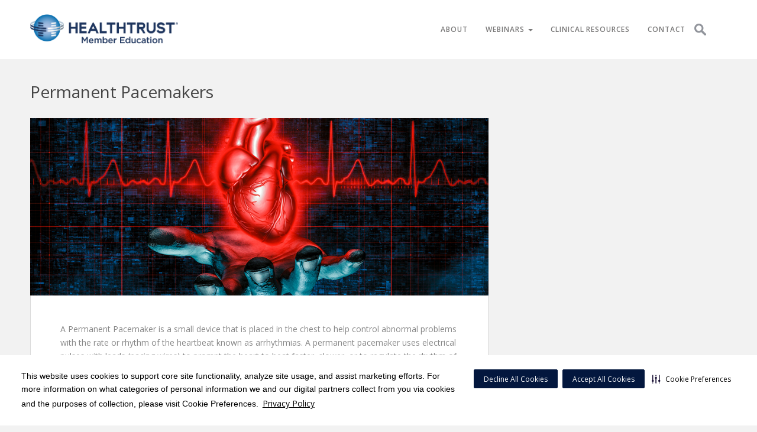

--- FILE ---
content_type: text/html; charset=UTF-8
request_url: https://education.healthtrustpg.com/clinical-resources/pacemakers/
body_size: 7725
content:
<!doctype html>
<!--[if !IE]>
<html class="no-js non-ie" lang="en-US"> <![endif]-->
<!--[if IE 7 ]>
<html class="no-js ie7" lang="en-US"> <![endif]-->
<!--[if IE 8 ]>
<html class="no-js ie8" lang="en-US"> <![endif]-->
<!--[if IE 9 ]>
<html class="no-js ie9" lang="en-US"> <![endif]-->
<!--[if gt IE 9]><!-->
<html class="no-js" lang="en-US"> <!--<![endif]-->
<head>




<!-- HCA SECURITI -->
<script
	defer
	data-strict-csp
	data-skip-css="false"
	src="https://cdn-prod.securiti.ai/consent/cookie-consent-sdk-loader-strict-csp.js"
	data-tenant-uuid="c2a0cde4-f9d5-4dd6-ba6d-3afc6437e4bc"
	data-domain-uuid="c48ff123-f8c3-41c4-92b1-4a94634034ec"
	data-backend-url="https://app.securiti.ai">
</script>
<script type="text/javascript" src="https://cdn-prod.securiti.ai/consent/auto_blocking/c2a0cde4-f9d5-4dd6-ba6d-3afc6437e4bc/c48ff123-f8c3-41c4-92b1-4a94634034ec.js"></script>





<meta charset="UTF-8">
<meta http-equiv="X-UA-Compatible" content="IE=edge,chrome=1">
<meta name="viewport" content="width=device-width, initial-scale=1">
<link rel="profile" href="http://gmpg.org/xfn/11">
<link rel="pingback" href="https://education.healthtrustpg.com/xmlrpc.php">

<meta name='robots' content='index, follow, max-image-preview:large, max-snippet:-1, max-video-preview:-1' />
	<style>img:is([sizes="auto" i], [sizes^="auto," i]) { contain-intrinsic-size: 3000px 1500px }</style>
	<meta name="dlm-version" content="5.1.6">
	<!-- This site is optimized with the Yoast SEO plugin v26.8 - https://yoast.com/product/yoast-seo-wordpress/ -->
	<title>Permanent Pacemakers - Healthtrust Education</title>
	<link rel="canonical" href="https://education.healthtrustpg.com/clinical-resources/pacemakers/" />
	<meta property="og:locale" content="en_US" />
	<meta property="og:type" content="article" />
	<meta property="og:title" content="Permanent Pacemakers - Healthtrust Education" />
	<meta property="og:description" content="A Permanent Pacemaker is a small device that is placed in the chest to help control abnormal problems with the rate or rhythm of the heartbeat known as arrhythmias. A [&hellip;]" />
	<meta property="og:url" content="https://education.healthtrustpg.com/clinical-resources/pacemakers/" />
	<meta property="og:site_name" content="Healthtrust Education" />
	<meta property="article:modified_time" content="2021-11-09T20:02:52+00:00" />
	<meta property="og:image" content="https://education.healthtrustpg.com/wp-content/uploads/2020/01/electrophysiology.jpg" />
	<meta property="og:image:width" content="900" />
	<meta property="og:image:height" content="600" />
	<meta property="og:image:type" content="image/jpeg" />
	<meta name="twitter:card" content="summary_large_image" />
	<meta name="twitter:label1" content="Est. reading time" />
	<meta name="twitter:data1" content="1 minute" />
	<script type="application/ld+json" class="yoast-schema-graph">{"@context":"https://schema.org","@graph":[{"@type":"WebPage","@id":"https://education.healthtrustpg.com/clinical-resources/pacemakers/","url":"https://education.healthtrustpg.com/clinical-resources/pacemakers/","name":"Permanent Pacemakers - Healthtrust Education","isPartOf":{"@id":"https://education.healthtrustpg.com/#website"},"primaryImageOfPage":{"@id":"https://education.healthtrustpg.com/clinical-resources/pacemakers/#primaryimage"},"image":{"@id":"https://education.healthtrustpg.com/clinical-resources/pacemakers/#primaryimage"},"thumbnailUrl":"https://education.healthtrustpg.com/wp-content/uploads/2020/01/electrophysiology.jpg","datePublished":"2020-01-10T19:44:26+00:00","dateModified":"2021-11-09T20:02:52+00:00","breadcrumb":{"@id":"https://education.healthtrustpg.com/clinical-resources/pacemakers/#breadcrumb"},"inLanguage":"en-US","potentialAction":[{"@type":"ReadAction","target":["https://education.healthtrustpg.com/clinical-resources/pacemakers/"]}]},{"@type":"ImageObject","inLanguage":"en-US","@id":"https://education.healthtrustpg.com/clinical-resources/pacemakers/#primaryimage","url":"https://education.healthtrustpg.com/wp-content/uploads/2020/01/electrophysiology.jpg","contentUrl":"https://education.healthtrustpg.com/wp-content/uploads/2020/01/electrophysiology.jpg","width":900,"height":600},{"@type":"BreadcrumbList","@id":"https://education.healthtrustpg.com/clinical-resources/pacemakers/#breadcrumb","itemListElement":[{"@type":"ListItem","position":1,"name":"Home","item":"https://education.healthtrustpg.com/"},{"@type":"ListItem","position":2,"name":"Clinical Resources","item":"https://education.healthtrustpg.com/clinical-resources/"},{"@type":"ListItem","position":3,"name":"Permanent Pacemakers"}]},{"@type":"WebSite","@id":"https://education.healthtrustpg.com/#website","url":"https://education.healthtrustpg.com/","name":"Healthtrust Education","description":"Educational Resources","potentialAction":[{"@type":"SearchAction","target":{"@type":"EntryPoint","urlTemplate":"https://education.healthtrustpg.com/?s={search_term_string}"},"query-input":{"@type":"PropertyValueSpecification","valueRequired":true,"valueName":"search_term_string"}}],"inLanguage":"en-US"}]}</script>
	<!-- / Yoast SEO plugin. -->


<link rel='dns-prefetch' href='//fonts.googleapis.com' />
<link rel="alternate" type="application/rss+xml" title="Healthtrust Education &raquo; Feed" href="https://education.healthtrustpg.com/feed/" />
<link rel="alternate" type="application/rss+xml" title="Healthtrust Education &raquo; Comments Feed" href="https://education.healthtrustpg.com/comments/feed/" />
<link rel="alternate" type="text/calendar" title="Healthtrust Education &raquo; iCal Feed" href="https://education.healthtrustpg.com/calendar/?ical=1" />
<script type="text/javascript">
/* <![CDATA[ */
window._wpemojiSettings = {"baseUrl":"https:\/\/s.w.org\/images\/core\/emoji\/16.0.1\/72x72\/","ext":".png","svgUrl":"https:\/\/s.w.org\/images\/core\/emoji\/16.0.1\/svg\/","svgExt":".svg","source":{"concatemoji":"https:\/\/education.healthtrustpg.com\/wp-includes\/js\/wp-emoji-release.min.js?ver=6.8.3"}};
/*! This file is auto-generated */
!function(s,n){var o,i,e;function c(e){try{var t={supportTests:e,timestamp:(new Date).valueOf()};sessionStorage.setItem(o,JSON.stringify(t))}catch(e){}}function p(e,t,n){e.clearRect(0,0,e.canvas.width,e.canvas.height),e.fillText(t,0,0);var t=new Uint32Array(e.getImageData(0,0,e.canvas.width,e.canvas.height).data),a=(e.clearRect(0,0,e.canvas.width,e.canvas.height),e.fillText(n,0,0),new Uint32Array(e.getImageData(0,0,e.canvas.width,e.canvas.height).data));return t.every(function(e,t){return e===a[t]})}function u(e,t){e.clearRect(0,0,e.canvas.width,e.canvas.height),e.fillText(t,0,0);for(var n=e.getImageData(16,16,1,1),a=0;a<n.data.length;a++)if(0!==n.data[a])return!1;return!0}function f(e,t,n,a){switch(t){case"flag":return n(e,"\ud83c\udff3\ufe0f\u200d\u26a7\ufe0f","\ud83c\udff3\ufe0f\u200b\u26a7\ufe0f")?!1:!n(e,"\ud83c\udde8\ud83c\uddf6","\ud83c\udde8\u200b\ud83c\uddf6")&&!n(e,"\ud83c\udff4\udb40\udc67\udb40\udc62\udb40\udc65\udb40\udc6e\udb40\udc67\udb40\udc7f","\ud83c\udff4\u200b\udb40\udc67\u200b\udb40\udc62\u200b\udb40\udc65\u200b\udb40\udc6e\u200b\udb40\udc67\u200b\udb40\udc7f");case"emoji":return!a(e,"\ud83e\udedf")}return!1}function g(e,t,n,a){var r="undefined"!=typeof WorkerGlobalScope&&self instanceof WorkerGlobalScope?new OffscreenCanvas(300,150):s.createElement("canvas"),o=r.getContext("2d",{willReadFrequently:!0}),i=(o.textBaseline="top",o.font="600 32px Arial",{});return e.forEach(function(e){i[e]=t(o,e,n,a)}),i}function t(e){var t=s.createElement("script");t.src=e,t.defer=!0,s.head.appendChild(t)}"undefined"!=typeof Promise&&(o="wpEmojiSettingsSupports",i=["flag","emoji"],n.supports={everything:!0,everythingExceptFlag:!0},e=new Promise(function(e){s.addEventListener("DOMContentLoaded",e,{once:!0})}),new Promise(function(t){var n=function(){try{var e=JSON.parse(sessionStorage.getItem(o));if("object"==typeof e&&"number"==typeof e.timestamp&&(new Date).valueOf()<e.timestamp+604800&&"object"==typeof e.supportTests)return e.supportTests}catch(e){}return null}();if(!n){if("undefined"!=typeof Worker&&"undefined"!=typeof OffscreenCanvas&&"undefined"!=typeof URL&&URL.createObjectURL&&"undefined"!=typeof Blob)try{var e="postMessage("+g.toString()+"("+[JSON.stringify(i),f.toString(),p.toString(),u.toString()].join(",")+"));",a=new Blob([e],{type:"text/javascript"}),r=new Worker(URL.createObjectURL(a),{name:"wpTestEmojiSupports"});return void(r.onmessage=function(e){c(n=e.data),r.terminate(),t(n)})}catch(e){}c(n=g(i,f,p,u))}t(n)}).then(function(e){for(var t in e)n.supports[t]=e[t],n.supports.everything=n.supports.everything&&n.supports[t],"flag"!==t&&(n.supports.everythingExceptFlag=n.supports.everythingExceptFlag&&n.supports[t]);n.supports.everythingExceptFlag=n.supports.everythingExceptFlag&&!n.supports.flag,n.DOMReady=!1,n.readyCallback=function(){n.DOMReady=!0}}).then(function(){return e}).then(function(){var e;n.supports.everything||(n.readyCallback(),(e=n.source||{}).concatemoji?t(e.concatemoji):e.wpemoji&&e.twemoji&&(t(e.twemoji),t(e.wpemoji)))}))}((window,document),window._wpemojiSettings);
/* ]]> */
</script>
<link rel='stylesheet' id='tribe-events-pro-mini-calendar-block-styles-css' href='https://education.healthtrustpg.com/wp-content/plugins/events-calendar-pro/build/css/tribe-events-pro-mini-calendar-block.css?ver=7.6.0.1' type='text/css' media='all' />
<style id='wp-emoji-styles-inline-css' type='text/css'>

	img.wp-smiley, img.emoji {
		display: inline !important;
		border: none !important;
		box-shadow: none !important;
		height: 1em !important;
		width: 1em !important;
		margin: 0 0.07em !important;
		vertical-align: -0.1em !important;
		background: none !important;
		padding: 0 !important;
	}
</style>
<link rel='stylesheet' id='wp-block-library-css' href='https://education.healthtrustpg.com/wp-includes/css/dist/block-library/style.min.css?ver=6.8.3' type='text/css' media='all' />
<style id='classic-theme-styles-inline-css' type='text/css'>
/*! This file is auto-generated */
.wp-block-button__link{color:#fff;background-color:#32373c;border-radius:9999px;box-shadow:none;text-decoration:none;padding:calc(.667em + 2px) calc(1.333em + 2px);font-size:1.125em}.wp-block-file__button{background:#32373c;color:#fff;text-decoration:none}
</style>
<style id='global-styles-inline-css' type='text/css'>
:root{--wp--preset--aspect-ratio--square: 1;--wp--preset--aspect-ratio--4-3: 4/3;--wp--preset--aspect-ratio--3-4: 3/4;--wp--preset--aspect-ratio--3-2: 3/2;--wp--preset--aspect-ratio--2-3: 2/3;--wp--preset--aspect-ratio--16-9: 16/9;--wp--preset--aspect-ratio--9-16: 9/16;--wp--preset--color--black: #000000;--wp--preset--color--cyan-bluish-gray: #abb8c3;--wp--preset--color--white: #ffffff;--wp--preset--color--pale-pink: #f78da7;--wp--preset--color--vivid-red: #cf2e2e;--wp--preset--color--luminous-vivid-orange: #ff6900;--wp--preset--color--luminous-vivid-amber: #fcb900;--wp--preset--color--light-green-cyan: #7bdcb5;--wp--preset--color--vivid-green-cyan: #00d084;--wp--preset--color--pale-cyan-blue: #8ed1fc;--wp--preset--color--vivid-cyan-blue: #0693e3;--wp--preset--color--vivid-purple: #9b51e0;--wp--preset--gradient--vivid-cyan-blue-to-vivid-purple: linear-gradient(135deg,rgba(6,147,227,1) 0%,rgb(155,81,224) 100%);--wp--preset--gradient--light-green-cyan-to-vivid-green-cyan: linear-gradient(135deg,rgb(122,220,180) 0%,rgb(0,208,130) 100%);--wp--preset--gradient--luminous-vivid-amber-to-luminous-vivid-orange: linear-gradient(135deg,rgba(252,185,0,1) 0%,rgba(255,105,0,1) 100%);--wp--preset--gradient--luminous-vivid-orange-to-vivid-red: linear-gradient(135deg,rgba(255,105,0,1) 0%,rgb(207,46,46) 100%);--wp--preset--gradient--very-light-gray-to-cyan-bluish-gray: linear-gradient(135deg,rgb(238,238,238) 0%,rgb(169,184,195) 100%);--wp--preset--gradient--cool-to-warm-spectrum: linear-gradient(135deg,rgb(74,234,220) 0%,rgb(151,120,209) 20%,rgb(207,42,186) 40%,rgb(238,44,130) 60%,rgb(251,105,98) 80%,rgb(254,248,76) 100%);--wp--preset--gradient--blush-light-purple: linear-gradient(135deg,rgb(255,206,236) 0%,rgb(152,150,240) 100%);--wp--preset--gradient--blush-bordeaux: linear-gradient(135deg,rgb(254,205,165) 0%,rgb(254,45,45) 50%,rgb(107,0,62) 100%);--wp--preset--gradient--luminous-dusk: linear-gradient(135deg,rgb(255,203,112) 0%,rgb(199,81,192) 50%,rgb(65,88,208) 100%);--wp--preset--gradient--pale-ocean: linear-gradient(135deg,rgb(255,245,203) 0%,rgb(182,227,212) 50%,rgb(51,167,181) 100%);--wp--preset--gradient--electric-grass: linear-gradient(135deg,rgb(202,248,128) 0%,rgb(113,206,126) 100%);--wp--preset--gradient--midnight: linear-gradient(135deg,rgb(2,3,129) 0%,rgb(40,116,252) 100%);--wp--preset--font-size--small: 13px;--wp--preset--font-size--medium: 20px;--wp--preset--font-size--large: 36px;--wp--preset--font-size--x-large: 42px;--wp--preset--spacing--20: 0.44rem;--wp--preset--spacing--30: 0.67rem;--wp--preset--spacing--40: 1rem;--wp--preset--spacing--50: 1.5rem;--wp--preset--spacing--60: 2.25rem;--wp--preset--spacing--70: 3.38rem;--wp--preset--spacing--80: 5.06rem;--wp--preset--shadow--natural: 6px 6px 9px rgba(0, 0, 0, 0.2);--wp--preset--shadow--deep: 12px 12px 50px rgba(0, 0, 0, 0.4);--wp--preset--shadow--sharp: 6px 6px 0px rgba(0, 0, 0, 0.2);--wp--preset--shadow--outlined: 6px 6px 0px -3px rgba(255, 255, 255, 1), 6px 6px rgba(0, 0, 0, 1);--wp--preset--shadow--crisp: 6px 6px 0px rgba(0, 0, 0, 1);}:where(.is-layout-flex){gap: 0.5em;}:where(.is-layout-grid){gap: 0.5em;}body .is-layout-flex{display: flex;}.is-layout-flex{flex-wrap: wrap;align-items: center;}.is-layout-flex > :is(*, div){margin: 0;}body .is-layout-grid{display: grid;}.is-layout-grid > :is(*, div){margin: 0;}:where(.wp-block-columns.is-layout-flex){gap: 2em;}:where(.wp-block-columns.is-layout-grid){gap: 2em;}:where(.wp-block-post-template.is-layout-flex){gap: 1.25em;}:where(.wp-block-post-template.is-layout-grid){gap: 1.25em;}.has-black-color{color: var(--wp--preset--color--black) !important;}.has-cyan-bluish-gray-color{color: var(--wp--preset--color--cyan-bluish-gray) !important;}.has-white-color{color: var(--wp--preset--color--white) !important;}.has-pale-pink-color{color: var(--wp--preset--color--pale-pink) !important;}.has-vivid-red-color{color: var(--wp--preset--color--vivid-red) !important;}.has-luminous-vivid-orange-color{color: var(--wp--preset--color--luminous-vivid-orange) !important;}.has-luminous-vivid-amber-color{color: var(--wp--preset--color--luminous-vivid-amber) !important;}.has-light-green-cyan-color{color: var(--wp--preset--color--light-green-cyan) !important;}.has-vivid-green-cyan-color{color: var(--wp--preset--color--vivid-green-cyan) !important;}.has-pale-cyan-blue-color{color: var(--wp--preset--color--pale-cyan-blue) !important;}.has-vivid-cyan-blue-color{color: var(--wp--preset--color--vivid-cyan-blue) !important;}.has-vivid-purple-color{color: var(--wp--preset--color--vivid-purple) !important;}.has-black-background-color{background-color: var(--wp--preset--color--black) !important;}.has-cyan-bluish-gray-background-color{background-color: var(--wp--preset--color--cyan-bluish-gray) !important;}.has-white-background-color{background-color: var(--wp--preset--color--white) !important;}.has-pale-pink-background-color{background-color: var(--wp--preset--color--pale-pink) !important;}.has-vivid-red-background-color{background-color: var(--wp--preset--color--vivid-red) !important;}.has-luminous-vivid-orange-background-color{background-color: var(--wp--preset--color--luminous-vivid-orange) !important;}.has-luminous-vivid-amber-background-color{background-color: var(--wp--preset--color--luminous-vivid-amber) !important;}.has-light-green-cyan-background-color{background-color: var(--wp--preset--color--light-green-cyan) !important;}.has-vivid-green-cyan-background-color{background-color: var(--wp--preset--color--vivid-green-cyan) !important;}.has-pale-cyan-blue-background-color{background-color: var(--wp--preset--color--pale-cyan-blue) !important;}.has-vivid-cyan-blue-background-color{background-color: var(--wp--preset--color--vivid-cyan-blue) !important;}.has-vivid-purple-background-color{background-color: var(--wp--preset--color--vivid-purple) !important;}.has-black-border-color{border-color: var(--wp--preset--color--black) !important;}.has-cyan-bluish-gray-border-color{border-color: var(--wp--preset--color--cyan-bluish-gray) !important;}.has-white-border-color{border-color: var(--wp--preset--color--white) !important;}.has-pale-pink-border-color{border-color: var(--wp--preset--color--pale-pink) !important;}.has-vivid-red-border-color{border-color: var(--wp--preset--color--vivid-red) !important;}.has-luminous-vivid-orange-border-color{border-color: var(--wp--preset--color--luminous-vivid-orange) !important;}.has-luminous-vivid-amber-border-color{border-color: var(--wp--preset--color--luminous-vivid-amber) !important;}.has-light-green-cyan-border-color{border-color: var(--wp--preset--color--light-green-cyan) !important;}.has-vivid-green-cyan-border-color{border-color: var(--wp--preset--color--vivid-green-cyan) !important;}.has-pale-cyan-blue-border-color{border-color: var(--wp--preset--color--pale-cyan-blue) !important;}.has-vivid-cyan-blue-border-color{border-color: var(--wp--preset--color--vivid-cyan-blue) !important;}.has-vivid-purple-border-color{border-color: var(--wp--preset--color--vivid-purple) !important;}.has-vivid-cyan-blue-to-vivid-purple-gradient-background{background: var(--wp--preset--gradient--vivid-cyan-blue-to-vivid-purple) !important;}.has-light-green-cyan-to-vivid-green-cyan-gradient-background{background: var(--wp--preset--gradient--light-green-cyan-to-vivid-green-cyan) !important;}.has-luminous-vivid-amber-to-luminous-vivid-orange-gradient-background{background: var(--wp--preset--gradient--luminous-vivid-amber-to-luminous-vivid-orange) !important;}.has-luminous-vivid-orange-to-vivid-red-gradient-background{background: var(--wp--preset--gradient--luminous-vivid-orange-to-vivid-red) !important;}.has-very-light-gray-to-cyan-bluish-gray-gradient-background{background: var(--wp--preset--gradient--very-light-gray-to-cyan-bluish-gray) !important;}.has-cool-to-warm-spectrum-gradient-background{background: var(--wp--preset--gradient--cool-to-warm-spectrum) !important;}.has-blush-light-purple-gradient-background{background: var(--wp--preset--gradient--blush-light-purple) !important;}.has-blush-bordeaux-gradient-background{background: var(--wp--preset--gradient--blush-bordeaux) !important;}.has-luminous-dusk-gradient-background{background: var(--wp--preset--gradient--luminous-dusk) !important;}.has-pale-ocean-gradient-background{background: var(--wp--preset--gradient--pale-ocean) !important;}.has-electric-grass-gradient-background{background: var(--wp--preset--gradient--electric-grass) !important;}.has-midnight-gradient-background{background: var(--wp--preset--gradient--midnight) !important;}.has-small-font-size{font-size: var(--wp--preset--font-size--small) !important;}.has-medium-font-size{font-size: var(--wp--preset--font-size--medium) !important;}.has-large-font-size{font-size: var(--wp--preset--font-size--large) !important;}.has-x-large-font-size{font-size: var(--wp--preset--font-size--x-large) !important;}
:where(.wp-block-post-template.is-layout-flex){gap: 1.25em;}:where(.wp-block-post-template.is-layout-grid){gap: 1.25em;}
:where(.wp-block-columns.is-layout-flex){gap: 2em;}:where(.wp-block-columns.is-layout-grid){gap: 2em;}
:root :where(.wp-block-pullquote){font-size: 1.5em;line-height: 1.6;}
</style>
<link rel='stylesheet' id='sparkling-bootstrap-css' href='https://education.healthtrustpg.com/wp-content/themes/healthtrust-education/inc/css/bootstrap.min.css?ver=6.8.3' type='text/css' media='all' />
<link rel='stylesheet' id='sparkling-icons-css' href='https://education.healthtrustpg.com/wp-content/themes/healthtrust-education/inc/css/font-awesome.min.css?ver=6.8.3' type='text/css' media='all' />
<link rel='stylesheet' id='sparkling-fonts-css' href='//fonts.googleapis.com/css?family=Open+Sans%3A400italic%2C400%2C600%2C700&#038;display=swap&#038;ver=6.8.3' type='text/css' media='all' />
<link rel='stylesheet' id='sparkling-style-css' href='https://education.healthtrustpg.com/wp-content/themes/healthtrust-education/style.css?54544&#038;ver=6.8.3' type='text/css' media='all' />
<script type="text/javascript" src="https://education.healthtrustpg.com/wp-includes/js/jquery/jquery.min.js?ver=3.7.1" id="jquery-core-js"></script>
<script type="text/javascript" src="https://education.healthtrustpg.com/wp-includes/js/jquery/jquery-migrate.min.js?ver=3.4.1" id="jquery-migrate-js"></script>
<script type="text/javascript" src="https://education.healthtrustpg.com/wp-content/themes/healthtrust-education/inc/js/modernizr.min.js?ver=6.8.3" id="sparkling-modernizr-js"></script>
<script type="text/javascript" src="https://education.healthtrustpg.com/wp-content/themes/healthtrust-education/inc/js/bootstrap.min.js?ver=6.8.3" id="sparkling-bootstrapjs-js"></script>
<script type="text/javascript" src="https://education.healthtrustpg.com/wp-content/themes/healthtrust-education/inc/js/functions.min.js?ver=6.8.3" id="sparkling-functions-js"></script>
<link rel="https://api.w.org/" href="https://education.healthtrustpg.com/wp-json/" /><link rel="alternate" title="JSON" type="application/json" href="https://education.healthtrustpg.com/wp-json/wp/v2/clinical_resources/3115" /><link rel="EditURI" type="application/rsd+xml" title="RSD" href="https://education.healthtrustpg.com/xmlrpc.php?rsd" />
<link rel='shortlink' href='https://education.healthtrustpg.com/?p=3115' />
<link rel="alternate" title="oEmbed (JSON)" type="application/json+oembed" href="https://education.healthtrustpg.com/wp-json/oembed/1.0/embed?url=https%3A%2F%2Feducation.healthtrustpg.com%2Fclinical-resources%2Fpacemakers%2F" />
<link rel="alternate" title="oEmbed (XML)" type="text/xml+oembed" href="https://education.healthtrustpg.com/wp-json/oembed/1.0/embed?url=https%3A%2F%2Feducation.healthtrustpg.com%2Fclinical-resources%2Fpacemakers%2F&#038;format=xml" />
<!-- Stream WordPress user activity plugin v4.1.1 -->
<meta name="tec-api-version" content="v1"><meta name="tec-api-origin" content="https://education.healthtrustpg.com"><link rel="alternate" href="https://education.healthtrustpg.com/wp-json/tribe/events/v1/" /><style type="text/css"></style><script>(()=>{var o=[],i={};["on","off","toggle","show"].forEach((l=>{i[l]=function(){o.push([l,arguments])}})),window.Boxzilla=i,window.boxzilla_queue=o})();</script><link rel="icon" href="https://education.healthtrustpg.com/wp-content/uploads/2015/12/cropped-HealthTrust_Logo_Icon-32x32.png" sizes="32x32" />
<link rel="icon" href="https://education.healthtrustpg.com/wp-content/uploads/2015/12/cropped-HealthTrust_Logo_Icon-192x192.png" sizes="192x192" />
<link rel="apple-touch-icon" href="https://education.healthtrustpg.com/wp-content/uploads/2015/12/cropped-HealthTrust_Logo_Icon-180x180.png" />
<meta name="msapplication-TileImage" content="https://education.healthtrustpg.com/wp-content/uploads/2015/12/cropped-HealthTrust_Logo_Icon-270x270.png" />

<script async defer src="https://tools.luckyorange.com/core/lo.js?site-id=ab4ed239"></script>

</head>

<body class="wp-singular clinical_resources-template-default single single-clinical_resources postid-3115 wp-theme-healthtrust-education tribe-no-js page-template-healthtrust-education-sparkling-as-base-theme">
<a href="#content" class="skip">Skip to content</a>
<div id="page" class="hfeed site">


	<header id="masthead" class="site-header" role="banner">
		<div class="top-nav" style="display:none;"><a href="/site-access/?action=logout">Logout <i class="fa fa-sign-out" aria-hidden="true"></i></a></div>
		<nav class="navbar navbar-default" role="navigation">
			<!-- <div class="container"> -->
				<div class="row">
					<div class="site-navigation-inner" style="width:100%;">
						<div class="navbar-header">
							<button type="button" class="btn navbar-toggle" data-toggle="collapse" data-target=".navbar-ex1-collapse">
								<span class="sr-only">Toggle navigation</span>
								<span class="icon-bar"></span>
								<span class="icon-bar"></span>
								<span class="icon-bar"></span>
							</button>

							
							<div id="logo">
								<a href="https://education.healthtrustpg.com/"><img src="https://education.healthtrustpg.com/wp-content/uploads/2023/08/HT_Member_Education_logo_hor_CMYK_pos.png"  height="202" width="1019" alt="Healthtrust Education"/></a>
							</div><!-- end of #logo -->

							
							
						</div>
						<div class="collapse navbar-collapse navbar-ex1-collapse"><ul id="menu-main" class="nav navbar-nav"><li id="menu-item-58" class="menu-item menu-item-type-post_type menu-item-object-page menu-item-58"><a title="About" href="https://education.healthtrustpg.com/about/">About</a></li>
<li id="menu-item-4451" class="menu-item menu-item-type-post_type menu-item-object-page menu-item-has-children menu-item-4451 dropdown"><a title="Webinars" href="https://education.healthtrustpg.com/webinars/" data-hover="dropdown" class="dropdown-toggle">Webinars <span class="caret"></span></a>
<ul role="menu" class=" dropdown-menu">
	<li id="menu-item-36" class="menu-item menu-item-type-custom menu-item-object-custom menu-item-36"><a title="Live Webinars" href="/calendar/">Live Webinars</a></li>
	<li id="menu-item-3843" class="menu-item menu-item-type-post_type menu-item-object-page menu-item-3843"><a title="Live Webinar Proposals" href="https://education.healthtrustpg.com/webinar-proposals/">Live Webinar Proposals</a></li>
	<li id="menu-item-59" class="menu-item menu-item-type-post_type menu-item-object-page menu-item-59"><a title="On-Demand Learning" href="https://education.healthtrustpg.com/on-demand-learning/">On-Demand Learning</a></li>
</ul>
</li>
<li id="menu-item-3558" class="menu-item menu-item-type-custom menu-item-object-custom menu-item-3558"><a title="Clinical Resources" href="https://education.healthtrustpg.com/clinical-resources/">Clinical Resources</a></li>
<li id="menu-item-60" class="menu-item menu-item-type-post_type menu-item-object-page menu-item-60"><a title="Contact" href="https://education.healthtrustpg.com/contact/">Contact</a></li>
<li id="menu-item-297" class="search-menu menu-item menu-item-type-custom menu-item-object-custom menu-item-297"><a title="search" href="#/">search</a></li>
</ul></div>
						<div id="searchysearch">
							<img src="/wp-content/themes/healthtrust-education/images/searchicon20.png" alt="click to search healthtrust education" style="padding-right:10px; border-right:1px solid #666; float:left;"/>
                             
<form role="search" method="get" class="form-search" action="https://education.healthtrustpg.com/">
  <div class="input-group">
  	<label class="screen-reader-text" for="s">Search for:</label>
   
    <input type="hidden" name="my_type" value="page,tribe_events" />
    <input type="hidden" name="site_section" value="site-search" />
    <input type="text" class="form-control search-query" placeholder="Search&hellip;" value="" name="s" title="Search for:" />

    <span class="input-group-btn">
      <button type="submit" class="btn btn-default" name="submit" id="searchsubmit" value="Search"><span class="glyphicon glyphicon-search"></span></button>
    </span>
    
  </div>
</form>   
                             <!-- <span style="float:left;"class="flipdownx"><img src="/images/closeButton.png"></span>  -->       
                        </div>

                        
					</div>
				</div>
			<!-- </div> -->
		</nav><!-- .site-navigation -->
	</header><!-- #masthead -->

	<div id="content" class="site-content">

		<div class="top-section">
								</div>

		<div class="container main-content-area">			<div class="row ">
				<div class="main-content-inner col-sm-12 col-md-8">

	<div id="primary" class="content-area">
		<main id="main" class="site-main" role="main">

				
					<style>

.resource-img {height:300px;background-size: cover;}

</style>

<article id="post-3115" class="post-3115 clinical_resources type-clinical_resources status-publish has-post-thumbnail hentry clinical_resources_category-cardiovascular clinical_resources_category-electrophysiology clinical_resources_tag-electrophysiology"><h1 class="entry-title ">Permanent Pacemakers</h1>
	              
       

	<div class="resource-img" style="background: url(https://education.healthtrustpg.com/wp-content/uploads/2020/01/electrophysiology.jpg) no-repeat center center; background-size:cover;"></div>
			
	<div class="post-inner-content">
		

		<div>
			<div id="desktopHome" class="clsDesktopHome">
<div>
<div class="clsGridDataEditor notranslate" data-client-id="grid-data-editor-1">
<div class="inputNode" contenteditable="true" data-client-type="gde">A Permanent Pacemaker is a small device that is placed in the chest to help control abnormal problems with the rate or rhythm of the heartbeat known as arrhythmias. A permanent pacemaker uses electrical pulses with leads (pacing wires) to prompt the heart to beat faster, slower, or to regulate the rhythm of the heart. The leads are wires that send impulses from the pulse generator (pacemaker) to the heart and they are placed in the right atrium, right ventricle or both. This document provides an overview of these products and current evidence regarding their use. HealthTrust has also created a patient education tool highlighting the cautionary information with regard to the use of smart phone devices and their potential impact on implantable devices.</div>
</div>
</div>
</div>
						<script>(function(){function c(){var b=a.contentDocument||a.contentWindow.document;if(b){var d=b.createElement('script');d.innerHTML="window.__CF$cv$params={r:'9c16128efb0079f3',t:'MTc2ODk5MDc1OC4wMDAwMDA='};var a=document.createElement('script');a.nonce='';a.src='/cdn-cgi/challenge-platform/scripts/jsd/main.js';document.getElementsByTagName('head')[0].appendChild(a);";b.getElementsByTagName('head')[0].appendChild(d)}}if(document.body){var a=document.createElement('iframe');a.height=1;a.width=1;a.style.position='absolute';a.style.top=0;a.style.left=0;a.style.border='none';a.style.visibility='hidden';document.body.appendChild(a);if('loading'!==document.readyState)c();else if(window.addEventListener)document.addEventListener('DOMContentLoaded',c);else{var e=document.onreadystatechange||function(){};document.onreadystatechange=function(b){e(b);'loading'!==document.readyState&&(document.onreadystatechange=e,c())}}}})();</script>

--- FILE ---
content_type: text/css
request_url: https://education.healthtrustpg.com/wp-content/themes/healthtrust-education/style.css?54544&ver=6.8.3
body_size: 10170
content:
/*
Theme Name: HealthTrust Education - Sparkling as Base Theme
Theme URI: 
Author: DesignUps
Author URI: 
Description: 
Version: 1

based on Underscores http://underscores.me/, (C) 2012-2015 Automattic, Inc.

*/

body{color:#888;background-color:#F2F2F2;word-wrap:break-word;font-family:'Open Sans',sans-serif;line-height:1.7;font-size:14px}a{color:#0069aa;text-decoration:none;-webkit-transition:all 0.3s;-moz-transition:all 0.3s;-o-transition:all 0.3s;transition:all 0.3s}.main-content-area a:hover{text-decoration:underline}.main-content-area #secondary a:hover{text-decoration:none}a:hover,a:focus{text-decoration:none}a:focus{outline:thin dotted;outline:5px auto -webkit-focus-ring-color;outline-offset:-2px}h1,h2,h3,h4,h5,h6,.h1,.h2,.h3,.h4,.h5,.h6{color:#494949;font-family:'Open Sans',sans-serif}h1,.h1{font-size:28px}h2,.h2{font-size:24px;line-height:160%}h3,.h3{font-size:20px}h4,.h4{font-size:16px}h5,.h5{font-size:14px}h6,.h6{font-size:13px}img{height:auto;max-width:100%}button,input,select,textarea{font-size:100%;margin:0;vertical-align:baseline;*vertical-align:middle}input[type="checkbox"],input[type="radio"]{padding:0}input[type="search"]{-webkit-appearance:textfield;-webkit-box-sizing:content-box;-moz-box-sizing:content-box;box-sizing:content-box}input[type="search"]::-webkit-search-decoration{-webkit-appearance:none}button::-moz-focus-inner,input::-moz-focus-inner{border:0;padding:0}input[type="text"],input[type="email"],input[type="tel"],input[type="url"],input[type="password"],input[type="search"],textarea{color:#666;border:2px solid #bbb!important;border-radius:3px;line-height:200%!important;height:auto}input[type="text"]:focus,input[type="email"]:focus,input[type="tel"]:focus,input[type="url"]:focus,input[type="password"]:focus,input[type="search"]:focus,textarea:focus{color:#111}input[type="text"],input[type="email"],input[type="tel"],input[type="url"],input[type="password"],input[type="search"]{padding:3px}textarea{overflow:auto;padding-left:3px;vertical-align:top;width:100%}.skip{position:absolute;top:-1000px;left:-1000px;height:1px;width:1px;text-align:left;overflow:hidden}a.skip:active,a.skip:focus,a.skip:hover{left:0;top:0;width:auto;height:auto;overflow:visible;color:#fff;background:#1d335e;font-size:13px;z-index:99999999999999999}.alignleft{display:inline;float:left;margin-right:1.5em}.alignright{display:inline;float:right;margin-left:1.5em}.aligncenter{clear:both;display:block;margin:0 auto}.side-pull-left .main-content-inner{float:left}.side-pull-right .main-content-inner{float:right}.no-sidebar #secondary,.full-width #secondary{display:none}.no-sidebar .main-content-inner{float:none;margin:0 auto}.full-width .main-content-inner{width:100%}.screen-reader-text{clip:rect(1px,1px,1px,1px);position:absolute!important}.screen-reader-text:hover,.screen-reader-text:active,.screen-reader-text:focus{background-color:#f1f1f1;border-radius:3px;box-shadow:0 0 2px 2px rgba(0,0,0,.6);clip:auto!important;color:#21759b;display:block;font-size:14px;font-weight:700;height:auto;left:5px;line-height:normal;padding:15px 23px 14px;text-decoration:none;top:5px;width:auto;z-index:100000}.clear:before,.clear:after,.gallery:before,.gallery:after,.entry-content:before,.entry-content:after,.comment-content:before,.comment-content:after,.site-header:before,.site-header:after,.site-content:before,.site-content:after,.site-footer:before,.site-footer:after,.home-widget-area:before{content:'';display:table}.clear:after,.entry-content:after,.gallery:after,.comment-content:after,.site-header:after,.site-content:after,.site-footer:after,.home-widget-area:before{clear:both}.hentry{margin:0}.single .byline,.group-blog .byline{display:inline;margin-right:0}.page-content,.entry-content,.entry-summary{margin:1.5em 0 0}.page-links{clear:both;margin:0 0 1.5em}.main-content-area{margin-top:40px;margin-bottom:40px}.page-id-26 .main-content-area{margin-top:0;margin-bottom:0}.entry-meta a{font-size:13px;color:#6B6B6B}.entry-meta{margin-bottom:30px}footer.entry-meta{margin-bottom:0}.page-header{margin-top:0;border-bottom:0;padding-bottom:0}.entry-meta .fa{font-size:14px;margin-right:3px}.entry-meta span{margin-right:10px}.entry-title{color:#444;margin-bottom:30px}.entry-title a{color:#444}.entry-title a:hover{color:#0e396e}.btn.btn-default.read-more{float:right;margin-top:10px;font-size:12px;padding:11px 13px}.search .btn.btn-default.read-more{float:none}hr.section-divider{border-color:#E8E8E8;margin-top:50px;margin-bottom:50px}.author-bio{clear:both;width:100%;padding-top:35px;padding-bottom:35px}.author-bio .avatar{float:left}.author-bio-content h4{font-size:14px;margin-top:0}.author-bio .author-bio-content{margin-left:74px}.secondary-content-box{padding-top:0;padding-bottom:0}.single-view,.blog-item-wrap{margin-bottom:50px}.post-inner-content{padding:45px 50px;background-color:#fff;border:1px solid #dadada;border-top:none}.post-inner-content:first-child{border-top:1px solid #dadada;}.entry-title{margin-top:0}.more-link,.says{display:none}.comment-author .fn,.author-bio h4,.comment-reply-title{text-transform:uppercase;font-weight:700}.page-links span{display:inline-block;color:#fff;background-color:#0e396e;border-radius:4px;padding:2px 10px;margin-left:2px}.page-links a span{background-color:inherit;border:1px solid #E8E8E8;color:#0e396e;-webkit-transition:all 0.5s;-moz-transition:all 0.5s;-o-transition:all 0.5s;transition:all 0.5s}.page-links a:hover span{background-color:#0e396e;border:1px solid #0e396e;color:#fff}.pagination .fa-chevron-left,.pagination .fa-chevron-right{font-size:12px}.pagination li a{color:#0e396e}.pagination li:hover a{color:#0e396e}.pagination>.active>a,.pagination>.active>span,.pagination>.active>a:hover,.pagination>.active>span:hover,.pagination>.active>a:focus,.pagination>.active>span:focus{color:#FFF;background-color:#0e396e;border-color:#0e396e}.pagination>li>a,.pagination>li>span{padding:9px 14px;border-color:#dadada}.bottom-pagination{text-align:center}.blog .format-aside .entry-title,.archive .format-aside .entry-title{display:none}.page-content img.wp-smiley,.entry-content img.wp-smiley,.comment-content img.wp-smiley{border:none;margin-bottom:0;margin-top:0;padding:0}.single-featured{-webkit-transition:opacity 0.3s linear;-moz-transition:opacity 0.3s linear;-o-transition:opacity 0.3s linear;transition:opacity 0.3s linear;display:block;margin:auto;width:100%;object-fit:cover;height:300px}@media all and (-ms-high-contrast:none),(-ms-high-contrast:active){.single-featured{height:auto}}.wp-caption{border:1px solid #ccc;margin-bottom:1.5em;max-width:100%}.wp-caption img[class*="wp-image-"]{display:block}.wp-caption-text{text-align:center}.wp-caption .wp-caption-text{margin:.8075em 0}embed,iframe,object{max-width:100%}.widget select{max-width:100%}.widget_search .search-submit{display:none}.widget ul li{list-style:none;border-bottom:1px solid #F2F2F2;margin-bottom:10px;padding-bottom:10px}.widget ul{padding:0;line-height:18px;font-size:14px}.widget ul.nav.nav-tabs{padding:0}#secondary .widget{margin-bottom:50px;color:#6B6B6B;overflow:hidden}#secondary .widget:last-child{margin-bottom:0}.tab-content ul li{list-style:none}#secondary .widget_archive ul li:before,#secondary .widget_categories ul li:before,#secondary .widget_recent_comments ul li:before{font-family:fontawesome;margin-right:10px}#secondary .widget_archive ul li:before{content:'\f073'}#secondary .widget_categories ul li:before{content:'\f115'}#secondary .widget_recent_comments ul li:before{content:'\f0e5'}.well{background-color:#fff;padding:30px;border:1px solid #DADADA;overflow:hidden;clear:both}#secondary .widget>h3{font-size:17px;text-transform:uppercase;margin-bottom:25px;margin-top:0;color:#636467}#secondary .widget a{color:#636467}.widget ul ul{padding:10px}.widget #social ul li{border-bottom:0}.not-found-widget{margin-top:30px}@media (max-width:767px){#secondary{clear:both}}.cats-widget ul li span{float:right}.popular-posts-wrapper .post{float:left;clear:both;margin-bottom:20px}.popular-posts-wrapper .post .post-image{width:60px;height:60px;float:left;display:block;border-radius:4px;-webkit-border-radius:4px;background-color:#DADADA;background-position:center center;background-repeat:no-repeat;overflow:hidden}.popular-posts-wrapper .post .post-image img{border-radius:4px;opacity:1;-webkit-transition:opacity 0.5s;-moz-transition:opacity 0.5s;-o-transition:opacity 0.5s;transition:opacity 0.5s}.popular-posts-wrapper .post .post-image img:hover{opacity:0.6!important}.popular-posts-wrapper .post .post-content{margin-left:80px}.widget .post-content>span{display:block}#secondary .widget .post-content a{color:#0e396e}#secondary .widget .post-content a:hover{color:#DADADA}.widget .post-content span{font-size:12px}.tagcloud{margin-top:25px}.tagcloud a{padding:6px 7px;margin-right:0;margin-bottom:4px;line-height:100%;display:inline-block;color:#FFF!important;background-color:#DADADA;border-radius:3px;-webkit-border-radius:3px;font-size:12px!important}.tagcloud a:hover{background-color:#0e396e;border-color:#0e396e}.btn-default,.label-default{background-color:#ed8b00;border-color:#ed8b00;-webkit-transition:background-color 0.3s linear;-moz-transition:background-color 0.3s linear;-o-transition:background-color 0.3s linear;transition:background-color 0.3s linear}.btn-default:hover,.label-default[href]:hover,.label-default[href]:focus,.btn-default:hover,.btn-default:focus,.btn-default:active,.btn-default.active,#image-navigation .nav-previous a:hover,#image-navigation .nav-next a:hover{background-color:#363636;border-color:#363636}.btn.btn-default{color:#FFF;text-transform:uppercase}.input-group-btn:last-child>.btn{margin-left:0}button{background-color:#0e396e;border:none;text-transform:uppercase;-webkit-border-radius:10px;border-radius:10px;color:#fff;font-size:18px;padding:5px 12px;-webkit-transition:background-color 0.3s linear;-moz-transition:background-color 0.3s linear;-o-transition:background-color 0.3s linear;transition:background-color 0.3s linear}button:hover{background-color:#363636}#subscription-toggle{float:right}.infinite-scroll .paging-navigation,.infinite-scroll.neverending .site-footer{display:none}.infinity-end.neverending .site-footer{display:block}#infinite-handle span{display:block;text-align:center;text-transform:uppercase;margin-bottom:10px;border-radius:4px;padding:20px;background:transparent;border:1px solid #DADADA;background:#fff;color:#0e396e;-webkit-transition:all 0.5s;-moz-transition:all 0.5s;-o-transition:all 0.5s;transition:all 0.5s}#infinite-handle span:hover{background-color:#0e396e;color:#fff}.site-branding{margin-top:20px;margin-bottom:20px}.site-description{color:#777;font-weight:200;font-size:16px}.page-template-page-homepage-php .carousel{margin-top:-20px;margin-bottom:20px}@media (max-width:768px){.pull-right{float:none!important}.pull-left{float:none!important}.flex-caption{display:none}}.site-navigation-inner{padding:0 4%}.post-navigation a,.paging-navigation a{border:1px solid #DADADA;background-color:#FFF;padding:8px 14px;font-size:12px;border-radius:4px;display:block;margin:0 0 1.5em;overflow:hidden}.post-navigation a:hover,.paging-navigation a:hover{color:#FFF;background:#0e396e;text-decoration:none}.paging-navigation{text-transform:uppercase}.post-navigation .nav-previous,.paging-navigation .nav-previous{float:left}.post-navigation .nav-next,.paging-navigation .nav-next{float:right;text-align:right}.more-link{float:right;margin:10px 0}.single .nav-links{margin-top:30px}.nav>li>a{text-transform:uppercase}.navbar.navbar-default{background-color:#fff;font-family:'Open Sans',serif;margin-bottom:0;font-weight:600}.navbar-default .navbar-nav>li>a{color:#797878;line-height:40px;text-transform:uppercase;font-size:16px;letter-spacing:.08em}.navbar>.container .navbar-brand{color:#DADADA;font-size:20px;margin:13px 0;font-family:'Open Sans',sans-serif}.navbar-default .navbar-nav>.open>a,.navbar-default .navbar-nav>.open>a:hover,.navbar-default .navbar-nav>.open>a:focus{border-right:none;border-left:none}.navbar{border-radius:0}.navbar .row{margin-right:0;margin-left:0}.navbar-default{border:none}.navbar-default .navbar-nav>.active>a,.navbar-default .navbar-nav>.active>a:hover,.navbar-default .navbar-nav>.active>a:focus,.navbar-default .navbar-nav>li>a:hover,.navbar-default .navbar-nav>li>a:focus,.navbar-default .navbar-nav>.open>a,.navbar-default .navbar-nav>.open>a:hover,.navbar-default .navbar-nav>.open>a:focus{color:#0e396e;background-color:transparent;text-decoration:underline}.dropdown-menu>li>a:hover,.dropdown-menu>li>a:focus,.navbar-default .navbar-nav .open .dropdown-menu>li>a:hover,.navbar-default .navbar-nav .open .dropdown-menu>li>a:focus{color:#fff;background-color:#0e396e}@media (max-width:767px){.navbar-default .navbar-nav .open .dropdown-menu>.active>a,.navbar-default .navbar-nav .open .dropdown-menu>.active>a:focus,.navbar-default .navbar-nav .open .dropdown-menu>.active>a:hover{color:#fff;background-color:#0e396e}}.dropdown-menu{font-size:13px}.navbar-default .navbar-nav .current-menu-ancestor a.dropdown-toggle{color:#0e396e;background-color:transparent}.navbar-default .navbar-nav .open .dropdown-menu>li.active>a{color:#fff}.navbar-default .navbar-nav .open .dropdown-menu>li>a{color:#DADADA}@media (min-width:979px){ul.nav li.dropdown:hover>ul.dropdown-menu{display:block}}.nav .open>a,.nav .open>a:hover,.nav .open>a:focus{border-left:1px solid rgba(0,0,0,.1)}.dropdown-menu>li>a{padding:10px 15px;color:#636467}.dropdown-menu,.dropdown-menu>.active>a,.dropdown-menu>.active>a:hover,.dropdown-menu>.active>a:focus{border:none}.dropdown-menu>.active>a,.dropdown-menu>.active>a:hover,.dropdown-menu>.active>a:focus{background-color:#0e396e;color:#fff}#menu-item-3558 .dropdown-menu>.active>a,#menu-item-5448 .dropdown-menu>.active>a{background-color:transparent;color:#636467}#menu-item-3558 .dropdown-menu>.active>a:hover,#menu-item-3558 .dropdown-menu>.active>a:focus,#menu-item-5448 .dropdown-menu>.active>a:hover,#menu-item-5448 .dropdown-menu>.active>a:focus{background-color:#0e396e;color:#fff}.dropdown-menu .divider{background-color:rgba(0,0,0,.1)}.navbar-nav>li>.dropdown-menu{padding:0}.navbar-nav>li>a{padding-top:30px;padding-bottom:30px}.navbar-default .navbar-toggle:hover,.navbar-default .navbar-toggle:focus{background-color:transparent}.nav.navbar-nav{float:right}#logo{padding-top:15px}#logo img{width:320px}@media (max-width:767px){.nav.navbar-nav{float:none}.navbar>.container .navbar-brand{margin:0}.navbar-default .navbar-nav>li>a{line-height:20px;padding-top:10px;padding-bottom:10px}#logo img{width:150px}}.comment-content a{word-wrap:break-word}#respond{background-color:transparent!important;box-shadow:none!important;padding:0px!important}#respond>p,#respond p.comment-notes,p.logged-in-as{margin-bottom:10px}p.logged-in-as{padding-bottom:0}.comment-list{margin-bottom:40px!important;margin-left:0px!important;padding-left:0}.comment-list,.comment-list .children{list-style:none}.comment .comment-body{background-color:#fff;margin:0;overflow:hidden;padding:25px;margin-top:2em;padding-left:100px;position:relative;border:1px solid #E8E8E8;border-bottom:1px solid #DADADA;border-radius:4px}.comment-list .children{margin-left:0px!important;padding-left:40px;border-left:1px solid #DADADA;background-repeat:no-repeat;background-position:left 20px}.comment-list li.comment>div img.avatar{position:absolute;left:29px;top:29px}#comment-form-title{font-size:24px;padding-bottom:10px}.comment-author.vcard{font-size:12px}.vcard .avatar{position:absolute;left:20px;top:29px;border-radius:2px}.comment-metadata{font-size:11px;line-height:16px;margin-bottom:10px}.comment-reply-link{float:right}.form-allowed-tags code{word-wrap:break-word;white-space:inherit}.comment-respond label{display:block;font-weight:400}.comment-respond .required{color:#C7254E}#submit{font-size:12px}.comment-navigation,.single .nav-links{overflow:hidden;margin-top:30px}.comment-reply-title{font-size:14px}.comment-reply-link{background:#C1C0C0;border:#C1C0C0;font-size:10px;text-transform:uppercase}@media(max-width:767px){.post-inner-content{padding:20px 25px}.comment-list .children{padding-left:10px}}#image-navigation .nav-previous a,#image-navigation .nav-next a{padding:5px 20px;border:1px solid #E8E8E8;border-radius:4px;display:block}#image-navigation .nav-previous a:hover,#image-navigation .nav-next a:hover{background-color:#0e396e;color:#fff}#image-navigation .nav-previous,#image-navigation .nav-next{margin:10px 0}#image-navigation .nav-previous a{float:left}#image-navigation .nav-next a{float:right}.gallery{margin-bottom:20px}.gallery-item{float:left;margin:0 4px 4px 0;overflow:hidden;position:relative}.gallery-columns-1 .gallery-item{max-width:100%}.gallery-columns-2 .gallery-item{max-width:48%;max-width:-webkit-calc(50% - 4px);max-width:calc(50% - 4px)}.gallery-columns-3 .gallery-item{max-width:32%;max-width:-webkit-calc(33.3% - 4px);max-width:calc(33.3% - 4px)}.gallery-columns-4 .gallery-item{max-width:23%;max-width:-webkit-calc(25% - 4px);max-width:calc(25% - 4px)}.gallery-columns-5 .gallery-item{max-width:19%;max-width:-webkit-calc(20% - 4px);max-width:calc(20% - 4px)}.gallery-columns-6 .gallery-item{max-width:15%;max-width:-webkit-calc(16.7% - 4px);max-width:calc(16.7% - 4px)}.gallery-columns-7 .gallery-item{max-width:13%;max-width:-webkit-calc(14.28% - 4px);max-width:calc(14.28% - 4px)}.gallery-columns-8 .gallery-item{max-width:11%;max-width:-webkit-calc(12.5% - 4px);max-width:calc(12.5% - 4px)}.gallery-columns-9 .gallery-item{max-width:9%;max-width:-webkit-calc(11.1% - 4px);max-width:calc(11.1% - 4px)}.gallery-columns-1 .gallery-item:nth-of-type(1n),.gallery-columns-2 .gallery-item:nth-of-type(2n),.gallery-columns-3 .gallery-item:nth-of-type(3n),.gallery-columns-4 .gallery-item:nth-of-type(4n),.gallery-columns-5 .gallery-item:nth-of-type(5n),.gallery-columns-6 .gallery-item:nth-of-type(6n),.gallery-columns-7 .gallery-item:nth-of-type(7n),.gallery-columns-8 .gallery-item:nth-of-type(8n),.gallery-columns-9 .gallery-item:nth-of-type(9n){margin-right:0}.gallery-columns-1.gallery-size-medium figure.gallery-item:nth-of-type(1n+1),.gallery-columns-1.gallery-size-thumbnail figure.gallery-item:nth-of-type(1n+1),.gallery-columns-2.gallery-size-thumbnail figure.gallery-item:nth-of-type(2n+1),.gallery-columns-3.gallery-size-thumbnail figure.gallery-item:nth-of-type(3n+1){clear:left}.gallery-caption{background-color:rgba(0,0,0,.7);-webkit-box-sizing:border-box;-moz-box-sizing:border-box;box-sizing:border-box;color:#fff;font-size:12px;line-height:1.5;margin:0;max-height:50%;opacity:0;padding:6px 8px;position:absolute;bottom:0;left:0;text-align:left;width:100%}.gallery-caption:before{content:"";height:100%;min-height:49px;position:absolute;top:0;left:0;width:100%}.gallery-item:hover .gallery-caption{opacity:1}.gallery-columns-7 .gallery-caption,.gallery-columns-8 .gallery-caption,.gallery-columns-9 .gallery-caption{display:none}#footer-area{background-color:#1a3560;color:#ccc}#footer-area a{color:#fff}#footer-area .footer-widget-area{padding:40px 0 20px 0;overflow:hidden}#footer-area ul li{border-bottom:1px solid #444}#footer-area .site-info nav ul li{border-bottom:none}.widgettitle{font-size:14px;text-transform:uppercase;margin-bottom:25px;margin-top:0;color:#fff}#footer-area .widget ul li{list-style:none}.footer-nav.nav>li{position:relative;display:inline-block}.footer-nav.nav{float:left;margin-bottom:2px}.footer-widget{overflow:hidden}.copyright{margin-top:10px;float:left;text-align:left}#colophon{background-color:#1a3560;padding:10px 0;border-top:1px solid #1a3560}.site-info a{color:#777}.site-info a:hover{color:#999}#footer-area a:hover{color:#fff}.site-info{color:#f9f8f8;font-size:12px}.footer-nav.nav>li>a:hover{background-color:transparent}.scroll-to-top{background:#363636;background:rgba(100,100,100,.4);color:#FFF;bottom:4%;cursor:pointer;display:none;position:fixed;right:20px;z-index:999;font-size:16px;text-align:center;line-height:40px;width:40px;border-radius:4px;-webkit-transition:background-color 0.3s linear;-moz-transition:background-color 0.3s linear;-o-transition:background-color 0.3s linear;transition:background-color 0.3s linear}.scroll-to-top:hover{background:#0e396e;opacity:.8}@media (max-width:768px){.site-info,.copyright{text-align:center}.footer-nav.nav,.copyright{float:none}}#secondary .widget .social-icons a{color:#fff}.social-icons,#menu-social{position:relative;text-align:center}#secondary .widget .social-icons{text-align:left}.social-icons a{font-size:18px;line-height:40px;list-style:none;display:inline-block;text-align:center;height:40px;width:40px;margin-right:5px;margin-bottom:5px;border-radius:3px;background-color:#DADADA;-webkit-transition:background-color 0.5s;-moz-transition:background-color 0.5s;-o-transition:background-color 0.5s;transition:background-color 0.5s}#menu-social li{border:none;display:inline-block;margin:0}.social-icons li a{font-size:18px;line-height:40px;list-style:none;display:inline-block;text-align:center;height:40px;width:40px;margin-right:5px;margin-bottom:5px;border-radius:3px;background-color:#DADADA;-webkit-transition:background-color 0.5s;-moz-transition:background-color 0.5s;-o-transition:background-color 0.5s;transition:background-color 0.5s}#footer-area .social-icons a{margin-right:7px;background-color:#363636;color:#fff}#footer-area .social-icons li a{background-color:#363636;color:#fff;margin-right:7px}#menu-social li a span{display:none}#menu-social li a[href*="facebook.com"]:hover{background-color:#4265b9!important}#menu-social li a[href*="twitter.com"]:hover{background-color:#55ACEE!important}#menu-social li a[href*="dribbble.com"]:hover{background-color:#ea4c89!important}#menu-social li a[href*="flickr.com"]:hover{background-color:#ff0084!important}#menu-social li a[href*="plus.google.com"]:hover{background-color:#d62408!important}#menu-social li a[href*="skype.com"]:hover{background-color:#0bbff2!important}#menu-social li a[href*="pinterest.com"]:hover{background-color:#c31e26!important}#menu-social li a[href*="linkedin.com"]:hover{background-color:#005987!important}#menu-social li a[href*="vimeo.com"]:hover{background-color:#1bb6ec!important}#menu-social li a[href*="tumblr.com"]:hover{background-color:#35506b!important}#menu-social li a[href*="youtube.com"]:hover{background-color:#df3333!important}#menu-social li a[href*="instagram.com"]:hover{background-color:#F95B60!important}#menu-social li a[href*="/feed"]:hover{background-color:#f39c12!important}#menu-social li a[href*="foursquare.com"]:hover{background-color:#2398C9!important}#menu-social li a[href*="soundcloud.com"]:hover{background-color:#F50!important}#menu-social li a[href*="github.com"]:hover{background-color:#4183C4!important}#menu-social li a[href*="spotify.com"]:hover{background-color:#81b71a!important}#menu-social li a[href*="mailto"]:hover{background-color:#0e396e!important}#menu-social li,#menu-social ul{border:0!important;list-style:none;padding-left:0}#menu-social li a[href*="twitter.com"] .fa:before{content:"\f099"}#menu-social li a[href*="facebook.com"] .fa:before{content:"\f09a"}#menu-social li a[href*="github.com"] .fa:before{content:"\f09b"}#menu-social li a[href*="/feed"] .fa:before{content:"\f09e"}#menu-social li a[href*="dribbble.com"] .fa:before{content:"\f17d"}#menu-social li a[href*="skype.com"] .fa:before{content:"\f17e"}#menu-social li a[href*="foursquare.com"] .fa:before{content:"\f180"}#menu-social li a[href*="spotify.com"] .fa:before{content:"\f1bc"}#menu-social li a[href*="soundcloud.com"] .fa:before{content:"\f1be"}#menu-social li a[href*="vimeo.com"] .fa:before{content:"\f194"}#menu-social li a[href*="youtube.com"] .fa:before{content:"\f167"}#menu-social li a[href*="instagram.com"] .fa:before{content:"\f16d"}#menu-social li a[href*="flickr.com"] .fa:before{content:"\f16e"}#menu-social li a[href*="tumblr.com"] .fa:before{content:"\f173"}#menu-social li a[href*="pinterest.com"] .fa:before{content:"\f0d2"}#menu-social li a[href*="plus.google.com"] .fa:before{content:"\f0d5"}#menu-social li a[href*="linkedin.com"] .fa:before{content:"\f0e1"}#menu-social li a[href*="mailto"] .fa:before{content:"\f003"}@media (max-width:992px){.site-branding{text-align:center}.side-pull-left .main-content-inner,.side-pull-right .main-content-inner{float:none}}.cfa{padding:30px 0;background:#FFF;border-bottom:1px solid #DADADA;text-align:center}.cfa-text{font-size:22px;color:#0e396e;display:block;padding-top:10px}.cfa-button{background-color:transparent;color:#0e396e;padding:15px 30px;border-color:#0e396e}.cfa-button a{color:#0e396e}.cfa-button:hover{background-color:#0e396e;color:#fff}@media (max-width:767px){.cfa{padding:0 0 20px}.cfa-button{padding:10px 16px;margin-top:10px}}#submit,.tagcloud,.comment-reply-link,.widget_rss ul,button[type=submit],.postform,table#wp-calendar{display:none}.no-js #submit,.no-js .tagcloud,.no-js .comment-reply-link,.no-js .widget_rss ul,button[type=submit],.no-js .postform,.no-js table#wp-calendar{display:block}.section{clear:both;padding:0;margin:0}.col{display:block;float:left;margin:0% 0 0% 2%}.col:first-child{margin-left:0}.group:before,.group:after{content:"";display:table}.group:after{clear:both}.group{zoom:1}.span_12_of_12{width:100%}.span_11_of_12{width:91.5%}.span_10_of_12{width:83%}.span_9_of_12{width:74.5%}.span_8_of_12{width:66%}.span_7_of_12{width:57.5%}.span_6_of_12{width:49%}.span_5_of_12{width:40.5%}.span_4_of_12{width:32%}.span_3_of_12{width:23.5%}.span_2_of_12{width:15%}.span_1_of_12{width:6.5%}@media only screen and (max-width:480px){.col{margin:1% 0 1% 0%}.span_1_of_12,.span_2_of_12,.span_3_of_12,.span_4_of_12,.span_5_of_12,.span_6_of_12,.span_7_of_12,.span_8_of_12,.span_9_of_12,.span_10_of_12,.span_11_of_12,.span_12_of_12{width:100%}}.homehero .span_7_of_12{height:440px;-webkit-background-size:cover!important;-moz-background-size:cover!important;-o-background-size:cover!important;background-size:cover!important;float:left;margin:0}.homehero .span_5_of_12{padding:3% 4% 0 3%;float:right}.homehero .span_5_of_12 h2{color:#0d396e;font-size:32px;margin-bottom:25px;line-height:100%}.homehero .span_5_of_12 p{color:#626364;line-height:200%;font-size:16px;margin-bottom:30px}ul.homewebinars{padding:0}.square-box{float:left;position:relative;width:33.333333%;height:370px;overflow:hidden;background-color:#ddd;list-style:none}.bluesq.sq-1{background-color:#34a9ed}.bluesq.sq-2{background-color:#0686d1}.bluesq.sq-3{background-color:#0067b7}.greysq.sq-1,.greysq.sq-3{background-color:#ededed}.greysq.sq-2{background-color:#dcdcdc}.sq-1 .inner-square-box-content{margin:10% 10% 8% 15%}.sq-2 .inner-square-box-content{margin:10% 5% 8% 5%}.sq-3 .inner-square-box-content{margin:10% 15% 8% 15%}.inner-square-box-content{margin:10% 8% 8% 8%}.etitle h2{font-size:20px;line-height:140%;color:#f7f1f1;margin-bottom:20px}.etitle p{font-size:15px;color:#f7f1f1;line-height:200%}.bluesq .etitle{color:#fff}.greysq .etitle{color:#727272}.eimage{position:absolute;bottom:0;right:0}.homecall{padding:70px 0}.homecall h2{font-size:30px;text-align:center;margin-bottom:30px}.homecall p{max-width:1000px;width:100%;line-height:200%;text-align:left;margin:0 auto;margin-bottom:30px;font-size:18px}a.tbutton{padding:20px 45px;background:#ed8b00;color:#eee;text-transform:uppercase;font-size:16px;font-weight:600;border-radius:3px;display:inline-block;zoom:1;margin-bottom:10px}a.ebutton{font-size:18px;background-color:#ed8b00;padding:15px 30px;color:#fff;display:inline-block;margin-top:10%;text-transform:uppercase;border-radius:10px;color:#fff!important}a.ebutton.calbutton:before{content:"";background:url(images/cal_icon.png);height:25px;width:25px;display:inline-block;margin-right:20px;vertical-align:bottom}a.obutton{font-size:18px;background-color:#ed8b00;padding:15px 30px;color:#fff;text-transform:uppercase;border-radius:10px;display:table;margin:0 auto}a.dbutton{background:#51a7da;color:#eee;padding:6px 0 6px 25px;width:100%;display:block;border-radius:3px}a.obutton:hover,a.ebutton:hover,a.tbutton:hover{background-color:#0e396e}a.dbutton:hover{background-color:#0067b7}ul.discipline-list{margin:0;padding:0}ul.discipline-list li{width:44%;display:inline-block;margin:4px 3%}ul.discipline-list li span{content:"";position:absolute;margin-top:7px;margin-left:-15px;width:0;height:0;border-style:solid;border-width:5px 0 5px 4px;border-color:transparent transparent transparent #fff}.hbspt-form fieldset{margin-top:10px!important}.navbar-default .navbar-nav>li.menubutton>a{background:#ed8b00;padding:2.5px 10px;margin:30px 0 0 20px;color:#fff;letter-spacing:.02em;font-weight:200;border-radius:10px;transition:.3s;font-size:12px}.navbar-default .navbar-nav>li#menu-item-39>a{margin-left:8px}#menu-item-39{margin-right:18px}.search-menu a{padding-left:25px!important;background:url(images/searchicon20.png) no-repeat scroll left center transparent}.navbar-default .navbar-nav>li.menubutton>a:hover{transition:.3s;background:#717171;color:#fff;text-decoration:none}.navbar-toggle{margin-right:0}#secondary a.ebutton{background-color:#ed8b00}#secondary a.ebutton:hover{background-color:#717171}#secondary ul.discipline-list li{margin:6px 6% 6px 0}.container{max-width:1650px;width:100%;padding-right:4%;padding-left:4%}.fttsocials{margin-top:20px}.fttsocials a{margin-right:15px;width:20px;height:20px;padding-bottom:10px}.fttsocials a:hover{border-bottom:2px solid #34A9ED}.fttsocials a img{width:20px;height:20px}#footer-area .widget ul li{border-bottom:none;padding-bottom:0}.flogo{display:block;max-width:260px;height:auto;margin-bottom:12px}.tribe-bar-geoloc-filter{display:none}#tribe-bar-form input[type=text]{background:#fff!important;padding:10px!important;border-bottom:none!important}#tribe-bar-form #tribe-bar-dates input[type=text]{background:#666!important;padding:10px!important;color:#fff!important;cursor:pointer!important;border-bottom:none!important}#tribe-bar-form .tribe-bar-submit input[type=submit]{background:#ed8b00!important;font-size:15px;letter-spacing:.04em;border-radius:10px;text-transform:uppercase}#tribe-bar-form #tribe-bar-dates input[type=text]::-webkit-input-placeholder{color:#fff!important}#tribe-bar-form #tribe-bar-dates input[type=text]:-moz-placeholder{color:#fff!important}#tribe-bar-form #tribe-bar-dates input[type=text]::-moz-placeholder{color:#fff!important}#tribe-bar-form #tribe-bar-dates input[type=text]:-ms-input-placeholder{color:#fff!important}.tribe-bar-geoloc-filter,.tribe-events-uses-geolocation .tribe-bar-date-filter,.tribe-events-uses-geolocation .tribe-bar-search-filter,.tribe-events-uses-geolocation .tribe-bar-submit{width:33%!important}.tribe-related-events-thumbnail,.tribe-events-user-recurrence-toggle,.tribe-events-notices{display:none!important}.events-list .tribe-events-loop,.single-tribe_organizer .tribe-events-loop,.single-tribe_venue .tribe-events-loop,.tribe-events-day .tribe-events-loop{max-width:100%}body.events-gridview #text-8{display:none}body.page-id-57 #text-9{display:none}#execphp-3{display:none}body.page-id-57 #execphp-2{display:none}body.page-id-57 #execphp-3{display:block}body.past-events #tribe-events-bar{display:none}body.past-events #execphp-2{display:none}body.past-events #execphp-3{display:block}body.past-events #text-9{display:none}body.past-events h2.tribe-events-page-title a{display:none}body.past-events h2.tribe-events-page-title:before{content:"On-Demand Learning"}body.past-events .tribe-events-sub-nav{display:none}.hbspt-form input[type=submit]{font-size:18px;background:#ed8b00;transition:background .3s ease;color:#fff;padding:10px 30px;margin:20px 0;border:none;text-transform:uppercase;border-radius:10px}.hbspt-form input[type=submit]:hover{background:#717171}.hbspt-form label{margin-top:5px}ul.inputs-list{margin:0;padding:0 0 0 10px}ul.inputs-list li{list-style-type:none}.hs-form fieldset.form-columns-1 input[type="checkbox"],.hs-form fieldset.form-columns-1 input[type="radio"]{width:auto;margin-right:5px}.tribe-events-calendar td.tribe-events-present div[id*=tribe-events-daynum-]{background-color:#51A7DA}.liner{width:100%;height:1px;background:#ccc;margin:20px 0}.entry-content dt{margin:10px 0 5px 0}.entry-content dd{margin:0 0 0 0}.entry-content dd a{background:#eee;padding:5px;margin-right:5px;float:left;margin-bottom:2px}.tagbox{background:#FBFBFB;padding:10px 20px 20px}.hbspt-form div.submitted-message{font-weight:700}.targetaud,.tagtagbox{width:50%;float:left}.tribe-events-event-meta .tribe-events-meta-group{width:100%}.tribe-events-event-meta .tribe-events-meta-group dt{margin-top:18px}#tribe-events .tribe-events-button,.tribe-events-button{background-color:#51A7DA;text-transform:none;font-size:12px;font-weight:500}.single-tribe_events #tribe-events-content .tribe-events-event-meta dd{float:left}.ebutton.register{margin-top:0}#tribe-events-footer .tribe-events-sub-nav .tribe-events-nav-left,#tribe-events-header .tribe-events-sub-nav .tribe-events-nav-left{display:none}#secondary .widget ul.discipline-list li{list-style:none;border-bottom:none}#secondary .widget ul.discipline-list li a{color:#fff}#secondary .widget ul.discipline-list a{color:#fff;text-decoration:none}body.post-type-archive-tribe_events .tribe-events-page-title:before{content:'';display:block;background-image:url(/wp-content/uploads/2021/05/calendar-header.jpg);background-size:390px;width:420px;height:180px;margin:0 auto -45px}body.post-type-archive-tribe_events .tribe-events-page-title{margin:0}#tribe-events,#tribe-events-pg-template,.tribe-events-pg-template{padding:0 20px 20px}body.post-type-archive-tribe_events .post-inner-content{padding-top:20px}body.post-type-archive-tribe_events .main-content-inner{width:100%!important;float:none!important}body.post-type-archive-tribe_events #secondary{width:100%!important;float:none!important;margin-top:40px}body.post-type-archive-tribe_events .well{position:relative;height:400px}body.post-type-archive-tribe_events .well #text-9,body.post-type-archive-tribe_events .well>div:first-child{width:28%;position:absolute;left:30px;top:30px}body.post-type-archive-tribe_events .well #text-9{top:180px}.execphpwidget{display:flex}body.post-type-archive-tribe_events .well #execphp-2{position:absolute;top:30px;left:34%}body.post-type-archive-tribe_events #secondary ul.discipline-list li{margin:2px 2% 2px 0;width:29%}@media screen and (max-width:767px){body.post-type-archive-tribe_events .well #text-9,body.post-type-archive-tribe_events .well>div:first-child,body.post-type-archive-tribe_events .well #execphp-2{position:initial;width:100%}body.post-type-archive-tribe_events .well{height:auto}body.post-type-archive-tribe_events #secondary ul.discipline-list li{width:48%}}.search-menu{display:inline-block}.search-menu a{text-indent:-9000px;display:inline-block}#searchysearch{opacity:0;padding:0;position:absolute;visibility:hidden;overflow:hidden;transform-origin:50% 0%;transition:opacity 1s,visbility 1s;text-indent:-9000px}#searchysearch .input-group{height:50px;width:88%;border-bottom:1px solid#ccc;margin-left:4%;margin-right:3%;float:left}#searchysearch .flipdownx{float:left;margin-top:2px;cursor:pointer}#searchysearch #searchsubmit{display:none!important}#searchysearch .flipdownx img{width:50px;margin-top:10px;height:auto}#searchysearch .input-group .form-control{font-size:40px;height:60px;border:none;box-shadow:none;background-color:transparent}.swing{padding:10px!important;width:100%;top:0;background:#fff;right:0;height:90px;z-index:999;opacity:1!important;visibility:visible!important;animation-name:swingdown;animation-duration:1s;animation-timing-function:ease}.swing{padding:0;width:50%;top:82px;background:#f2f1f1;right:0;height:44px;z-index:999;opacity:1!important;visibility:visible!important;animation-name:swingdown;animation-duration:1s;animation-timing-function:ease;border:1px solid #999}#searchysearch .input-group{height:30px;width:80%;border-bottom:none;margin-left:4%;margin-right:3%;float:left}#searchysearch .flipdownx img{width:30px;margin-top:10px;height:auto}#searchysearch .input-group .form-control{font-size:16px;height:24px;border:none;box-shadow:none;background-color:transparent;margin-top:0;color:#666;font-weight:100;font-family:'open sans';letter-spacing:.04em;line-height:100%}@keyframes swingdown{0%{opacity:.99999;transform:rotateX(-90deg)}100%{transform:rotateX(0);animation-timing-function:ease-in-out}}.swung{padding:10px!important;width:100%;top:90px;right:0;height:500px;z-index:999;visibility:hidden;opacity:0;animation-name:swingup;animation-duration:1s;animation-timing-function:ease}@keyframes swingup{0%{transform:rotateX(0)}100%{opacity:0;transform:rotateX(-90deg);animation-timing-function:ease-in-out}}#boxzilla-4211 .boxzilla-center .boxzilla-content{padding-bottom:100px!important}#boxzilla-overlay-408{pointer-events:none!important}#boxzilla-408 .boxzilla-content p{font-size:17px;line-height:160%;margin-bottom:80px}#boxzilla-408 .boxzilla-close-icon{bottom:0!important;top:inherit!important;color:transparent!important;opacity:1!important;display:table;width:100%;margin-bottom:10px}#boxzilla-408 .boxzilla-close-icon:hover{color:transparent}#boxzilla-408 .boxzilla-close-icon:after{content:"I Understand";display:block;width:200px;font-size:17px;font-weight:100;color:#fff;padding:20px 10px;background-color:#0e396e;opacity:1;width:70%;margin:0 auto;transition:.3s ease}#boxzilla-408 .boxzilla-close-icon:hover:after{background-color:#bbb;color:#666}#pmpro_form{max-width:490px;margin:0 auto;margin-right:0}#pmpro_pricing_fields{display:none}.pmpro_checkout h3 span.pmpro_checkout-h3-name{margin:0 0 3px;display:none}.pmpro_checkout h3 span.pmpro_checkout-h3-msg{display:block;margin:0 0 10px;display:none}#pmpro_form hr{display:none}.pm-pro-pro .optin{max-width:490px;float:right}#pmprosp-container{height:10px;position:relative}.pmprosp-progressbar{position:absolute;right:20px}form.pmpro_form label{display:inline-block;max-width:100%;width:calc(100% - 297px);text-align:right;margin-right:2%}form.pmpro_form .input,form.pmpro_form textarea,form.pmpro_form select{display:inline-block;max-width:266px;width:100%}form.pmpro_form .btn.btn-default{display:inline;padding:12px 48px}div#pmpro_user_fields.pmpro_checkout .btn-default:hover,div#pmpro_user_fields.pmpro_checkout .btn-default:focus{background-color:#11b4ef}.pm-pro-pro h2{text-align:right}.pm-pro-pro p{text-align:left;width:100%;margin:20px auto 30px;max-width:400px}.login-now-box{background-color:#ebebeb;text-align:center;padding:25px 4%;margin:0 auto;max-width:400px}.login-now-box h2{text-align:center}.pm-pro-pro div#pmpro_user_fields.pmpro_checkout p{font-size:12px;line-height:130%;max-width:100%;width:283px;margin-left:calc(100% - 276px);margin-bottom:15px;margin-right:0;text-align:left}@media screen and (max-width:767px){.pm-pro-pro h2{text-align:center}#pmpro_form{max-width:490px;margin:0 auto!important}}@media screen and (max-width:500px){form.pmpro_form label,form.pmpro_form .input,form.pmpro_form textarea,form.pmpro_form select{display:inline-block;width:95%;max-width:95%;margin:0;text-align:left}div#pmpro_user_fields.pmpro_checkout p{margin:0 0 20px 0!important;width:100%!important}.pm-pro-pro h2{text-align:left}.login-now-box h2{text-align:center}.pm-pro-pro p{text-align:left}}.wp-social-login-provider-list,.wp-social-login-connect-with{display:inline-block}.wp-social-login-widget{text-align:right}.wp-social-login-provider-list:after{content:'OR fill out the form below';display:inline-block;margin-left:12px}#pmpro_user_fields_show{display:none}#pmpro_user_fields{display:block!important}.top-nav{width:100%;background:#1E345D;text-align:right;color:#eee}.top-nav a{font-family:'soleil','Open Sans',helvetica,arial,sans-serif;font-weight:400;font-size:12px;padding:5px 20px;background:#F38A00;color:#fff;display:inline-block}.top-nav a:hover,.top-nav a:focus{background:#11b4ef}body.logged-in .top-nav{display:block!important}.top-nav a i{margin-left:6px;font-size:16px;position:relative;top:1px}#menu-item-3557>a{pointer-events:none}body.page-id-4417 .single-featured{width:100%;object-position:0 0}@media (max-width:1530px){.navbar-default .navbar-nav>li>a{font-size:13px}#logo img{width:280px}#logo{padding-top:21px}}@media (max-width:1250px){#secondary ul.discipline-list li{width:100%}}@media (max-width:1350px){.navbar-default .navbar-nav>li>a{font-size:12px}.navbar-default .navbar-nav>li.menubutton>a{padding:5px 7px;margin:34px 0 0 10px;line-height:200%;font-size:12px}#logo img{width:250px}#logo{padding-top:24px}}@media (max-width:1250px){.navbar-default .navbar-nav>li>a{font-size:11px;padding-left:7px;padding-right:7px}.navbar-default .navbar-nav>li.menubutton>a{font-size:11px}#logo img{width:250px}#logo{padding-top:24px}}@media (max-width:1100px){.homehero .span_5_of_12 p{font-size:15px}}@media (min-width:1200px){.container{width:auto}}@media (min-width:992px){.container{width:auto}}@media (max-width:992px){.navbar-default .navbar-nav>li>a,.navbar-default .navbar-nav>li.menubutton>a{font-size:9px}.homehero .span_7_of_12{width:100%}.homehero .span_5_of_12{width:100%;padding:3% 4% 7% 3%}.bluesq.sq-1,.bluesq.sq-2,.bluesq.sq-3{width:100%;flex:0 0 100%;max-width:100%}.sq-1 .inner-square-box-content,.sq-2 .inner-square-box-content,.sq-3 .inner-square-box-content{margin:60px auto}.bluesq a.ebutton{margin-top:20px}.square-box.sq-1,.square-box.sq-3{text-align:center}ul.discipline-list li{width:46%;margin:4px 2%}#secondary ul.discipline-list li{width:44%}.navbar-collapse{padding-right:0}}@media (max-width:1050px){.site-navigation-inner{padding:0 1.5% 0 3%}}@media (max-width:890px){.flogo{max-width:225px}.site-navigation-inner{padding:0 1% 0 2.5%}}@media (max-width:820px){#menu-item-39{display:none}}@media (max-width:767px){#menu-item-39{display:block}#searchysearch,#menu-item-176{display:none!important}#logo{padding-top:10px}.flogo{display:none}.nav>li.search-menu{display:none}.navbar-default .navbar-nav>li.menubutton>a{margin:6px 0 14px 6px;display:table}.footer-widget #text-7{margin-top:30px}.navbar-default .navbar-nav>li>a,.navbar-default .navbar-nav>li.menubutton>a{font-size:12px}.navbar-collapse{padding-right:15px}}@media (min-width:768px){.container{width:auto}}@media (max-width:768px){.tribe-events-sub-nav .tribe-events-nav-next a,.tribe-events-sub-nav .tribe-events-nav-previous a{color:#fff!important}}@media (max-width:550px){.tribe-bar-geoloc-filter,.tribe-events-uses-geolocation .tribe-bar-date-filter,.tribe-events-uses-geolocation .tribe-bar-search-filter,.tribe-events-uses-geolocation .tribe-bar-submit{width:100%!important}}@media (max-width:450px){#secondary ul.discipline-list li{width:100%;margin:6px 1% 6px 0}}.videosHeadline{margin-bottom:20px}.headshots{padding:10px 0 15px 0;height:auto;width:90px;float:left;margin-right:10px}.tenInTen li{display:block}.tenInTen{line-height:inherit;list-style-type:none;padding-left:0}.tenInTenBullet{margin-bottom:15px;border-bottom:1px solid #888}.tenInTenBulletDouble{margin-bottom:15px;border-bottom:1px solid #888}.double{content:" ";display:block;margin:10px 0}.cvor{color:#888}body.single-tribe_events .entry-title,body.post-type-archive-tribe_events .entry-title{display:none}body.post-type-archive-tribe_events #secondary{display:none}.tribe-events-c-search .tribe-common-c-btn{margin-left:20px}body.single-tribe_events #tribe-events-footer{display:none}body.single-tribe_events .tribe-events-meta-group{flex:unset;margin-right:unset;order:unset}.single-tribe_events #tribe-events-content .tribe-events-event-meta dd{float:none}.tribe-events-single ul.tribe-related-events li .tribe-related-event-info{padding:15px}#post-18810 .entry-header{max-width:1000px;margin:0}#post-18810 .entry-content>div{max-width:1000px;margin:0!important}#post-18810 .post-inner-content:first-child{border:none}.tribe-events .tribe-events-calendar-month__events{padding:0 12px}.tribe-events-c-search__input-group:before{content:'';width:450px;height:160px;background-image:url(/wp-content/uploads/2021/05/calendar-header.jpg);background-size:cover;background-repeat:no-repeat}.tribe-events .tribe-events-c-search__button{background-color:#ed8b00!important;transition:.25s}.tribe-events .tribe-events-c-search__button:hover{background-color:#0e396e!important}.tribe-common .tribe-common-c-btn-border,.tribe-common a.tribe-common-c-btn-border{border:1px solid #1E345D;color:#1E345D}.tribe-common .tribe-common-c-btn-border:hover,.tribe-common a.tribe-common-c-btn-border:hover{background-color:#1E345D!important;color:#fff}.tribe-events .tribe-events-calendar-month__day-cell--selected{background-color:#1E345D}.tribe-events .tribe-events-calendar-month__mobile-events-icon--event{background-color:#1E345D}.tribe-events .tribe-events-calendar-month__day-cell--selected:hover{background:#11b4ef}.tribe-events .tribe-events-calendar-month__day-date-daynum{color:unset}.tribe-events .datepicker .day.active{background-color:#0e396e!important}.tribe-events-calendar-month__events{display:flex;flex-direction:column}.tribe-events-calendar-month__calendar-event--sticky{order:0}.tribe-events-calendar-month__multiday-event-wrapper{order:2}.ecList{column-count:2}.tribe-events-content ol,.tribe-events-content ul{list-style-position:outside;padding-left:21px}@media screen and (max-width:991px){#secondary{margin-top:36px}}@media screen and (max-width:550px){.ecList{column-count:1}.resourceitem a h3{font-size:16px!important}.resource-img{margin-right:16px!important}}@media screen and (max-width:480px){.ecList{column-count:1}.resourceitem a h3{font-size:15px!important}.resource-img{margin-right:14px!important}}.tribe-events .tribe-events-calendar-month__multiday-event-bar-title{color:#fff}.tribe-events-calendar-month__multiday-event-bar-inner{color:#fff}.tribe-events .tribe-events-calendar-month__multiday-event-bar-inner{background-color:#1a3560;color:#fff}.tribe-events .tribe-events-calendar-month__multiday-event-bar-inner:hover{background-color:#0069aa!important;color:#fff}.tribe-events-calendar-month__multiday-event-bar-inner .tribe-common-c-svgicon--recurring path{fill:#eee;stroke:#eee}.tribe-events .tribe-events-c-messages__message-list-item-link{color:#1a3560;border-bottom:#1a3560 1px solid}.tribe-events .tribe-events-c-messages__message-list-item-link:hover{text-decoration:none}.tribe-events .tribe-events-calendar-day__event-title-link{color:#1a3560}.tribe-common a,.tribe-common a:active,.tribe-common a:focus,.tribe-common a:hover,.tribe-common a:visited{color:#1a3560}.tribe-events .tribe-events-calendar-day__event-title-link:hover{text-decoration:none}.tribe-events .tribe-events-calendar-list__event-title-link{color:#1a3560}.tribe-events .tribe-events-calendar-list__event-title-link:hover{text-decoration:none}.tribe-events .tribe-events-calendar-month__calendar-event-title-link:hover{text-decoration:none}.tribe-common .tribe-common-c-svgicon{color:#36b0f5}.tribe-events .tribe-events-c-view-selector__list-item-text{color:#1a3560}.tribe-common--breakpoint-medium.tribe-events .tribe-events-c-view-selector--tabs .tribe-events-c-view-selector__list-item--active .tribe-events-c-view-selector__list-item-link::after{background-color:#1a3560}.tribe-events .tribe-events-c-view-selector__list-item-link:hover .tribe-events-c-view-selector__list-item-text{color:#1a3560}.tribe-common .tribe-common-c-svgicon{color:#1a3560}.tribe-events .datepicker .day.active,.tribe-events .datepicker .day.active.focused,.tribe-events .datepicker .day.active:focus,.tribe-events .datepicker .day.active:hover,.tribe-events .datepicker .month.active,.tribe-events .datepicker .month.active.focused,.tribe-events .datepicker .month.active:focus,.tribe-events .datepicker .month.active:hover,.tribe-events .datepicker .year.active,.tribe-events .datepicker .year.active.focused,.tribe-events .datepicker .year.active:focus,.tribe-events .datepicker .year.active:hover{background:#1a3560}.tribe-events .tribe-events-calendar-month__day-date-link{color:#1a3560}.tribe-events .tribe-events-calendar-month__day-date-daynum{color:#1a3560}.tribe-common--breakpoint-medium.tribe-events .tribe-events-calendar-month__day:hover::after{background-color:#1a3560}

--- FILE ---
content_type: text/css
request_url: https://cdn-prod.securiti.ai/consent/styles/c2a0cde4-f9d5-4dd6-ba6d-3afc6437e4bc/c48ff123-f8c3-41c4-92b1-4a94634034ec.css
body_size: 119
content:
.cc-color-override-2112029906 .cc-tooltip, .cc-color-override-2112029906 .cc-tooltip:after{color: #000000;background-color: #ffffff}.cc-color-override-2112029906.cc-window{color: #000000;background-color: #ffffff}.cc-color-override-2112029906.cc-revoke{color: #000000;background-color: #ffffff}.cc-color-override-2112029906 .cc-link,.cc-color-override-2112029906 .cc-link:active,.cc-color-override-2112029906 .cc-link:visited{color: #000000}.cc-color-override-2112029906 .cc-btn{color: #ffffff;border-color: #03173e;background-color: #03173e}.cc-color-override-2112029906 .cc-btn:hover, .cc-color-override-2112029906 .cc-btn:focus{background-color: #293d64}.cc-color-override-2112029906 .cc-highlight .cc-btn:nth-child(2){color: #000000}.cmp-theme-2112029906 {--prefTextColor: #000000;--prefBodyColor: #ffffff;--prefFooterColor: #ffffff;--prefButtonColor: #03173e;--prefButtonTextColor: #ffffff;--prefSelectorBgColor: #03173e;--prefSelectorTextColor: #ffffff;}.cc-color-override--2129729803 .cc-tooltip, .cc-color-override--2129729803 .cc-tooltip:after{color: #000000;background-color: #ffffff}.cc-color-override--2129729803.cc-window{color: #000000;background-color: #ffffff}.cc-color-override--2129729803.cc-revoke{color: #000000;background-color: #ffffff}.cc-color-override--2129729803 .cc-link,.cc-color-override--2129729803 .cc-link:active,.cc-color-override--2129729803 .cc-link:visited{color: #000000}.cc-color-override--2129729803 .cc-btn{color: #ffffff;border-color: #03173e;background-color: #03173e}.cc-color-override--2129729803 .cc-btn:hover, .cc-color-override--2129729803 .cc-btn:focus{background-color: #293d64}.cc-color-override--2129729803 .cc-highlight .cc-btn:nth-child(2){color: #000000}.cmp-theme--2129729803 {--prefTextColor: #000000;--prefBodyColor: #ffffff;--prefFooterColor: #ffffff;--prefButtonColor: #03173e;--prefButtonTextColor: #ffffff;--prefSelectorBgColor: #03173e;--prefSelectorTextColor: #ffffff;}

--- FILE ---
content_type: application/javascript
request_url: https://education.healthtrustpg.com/wp-content/themes/healthtrust-education/inc/js/functions.min.js?ver=6.8.3
body_size: 408
content:
// Bootstrap specific functions and styling
jQuery(document).ready(function(){jQuery('.comment-reply-link').addClass('btn btn-sm btn-default');jQuery('#submit, button[type=submit], html input[type=button], input[type=reset], input[type=submit]').addClass('btn btn-default');jQuery('.widget_rss ul').addClass('media-list');jQuery('.postform').addClass('form-control');jQuery('table#wp-calendar').addClass('table table-striped');jQuery('#submit, .tagcloud, button[type=submit], .comment-reply-link, .widget_rss ul, .postform, table#wp-calendar').show("fast")});

// jQuery powered scroll to top
jQuery(document).ready(function(){jQuery(window).scroll(function(){if(jQuery(this).scrollTop()>100){jQuery(".scroll-to-top").fadeIn()}else{jQuery(".scroll-to-top").fadeOut()}});jQuery(".scroll-to-top").click(function(){jQuery("html, body").animate({scrollTop:0},800);return false})})

// Search button in nav menu, works only for the X close
// jQuery(document).ready(function($) {                        
//    $('.flip-down a').click(function() { 
//         $('#searchysearch').removeClass('swung').addClass('swing');
//         // $('#searchysearch').removeClass('swing').addClass('swung');
//     }); 
//  });

// Search button in nav menu
// jQuery(document).ready(function($) { 
// 	$(".flip-down a").toggle(function() 
// 	{
// 	        $('#searchysearch').removeClass("swung").addClass("swing");
// 	}, function() {
// 	        $('#searchysearch').removeClass("swing").addClass("swung");
// 	});
	
// 	$('.flip-down a').click(function(){
//     	$('#searchysearch .search-query').focus();
// 	});
// });


/*---- Main Nav Search Fullsearch ----*/

jQuery(document).ready(function( $ ) {


    $(function() {                     //run when the DOM is ready
      $(".search-menu a").click(function() {  //use a class, since your ID gets mangled
        $("#searchysearch").toggleClass("swing");      //add the class to the clicked element
        var foc = function() {
            $('.search-query').focus();
        };
        setTimeout(foc, 100);
      });
    });


});




// Search button in nav menu
// jQuery(document).ready(function($) { 
// 	$(".flip-down a").click(function() 
// 	{
// 	        $('#searchysearch').removeClass("swung").addClass("swing");
// 	}, function() {
// 	        $('#searchysearch').removeClass("swing").addClass("swung");
// 	});
	
// 	$('.flip-down a').click(function(){
//     	$('#searchysearch .search-query').focus();
// 	});
// });


// Append Past Events Class
jQuery(document).ready(function(){
	if(location.search == "?tribe_event_display=past"){
	  jQuery("body").addClass('past-events');
	}
});